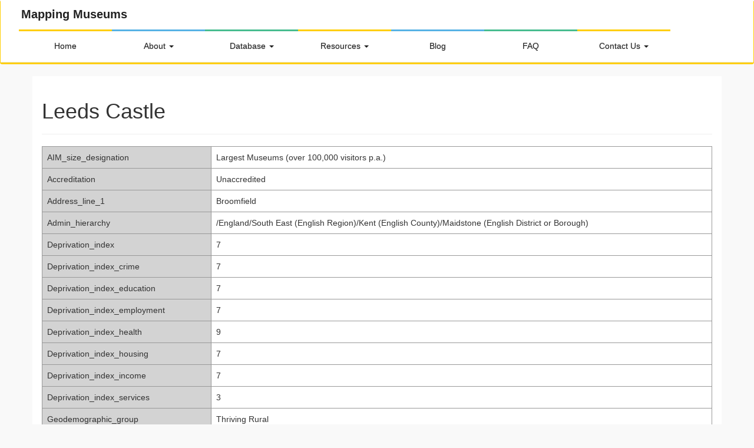

--- FILE ---
content_type: text/html; charset=utf-8
request_url: https://museweb.dcs.bbk.ac.uk/Museum/mm.aim.0535
body_size: 3453
content:
<!DOCTYPE html>
<html>
  <head>

    <title>Museum Data</title>
    <meta name="viewport" content="width=device-width, initial-scale=1.0">
    <!-- Bootstrap -->
    <link href="//cdnjs.cloudflare.com/ajax/libs/twitter-bootstrap/3.3.7/css/bootstrap.min.css" rel="stylesheet">
<link rel="shortcut icon" href="/static/favicon.png" type="image/x-icon">
<link rel="icon" href="/static/favicon.png" type="image/x-icon">
<link rel="stylesheet" href="https://use.fontawesome.com/releases/v5.5.0/css/all.css" integrity="sha384-B4dIYHKNBt8Bc12p+WXckhzcICo0wtJAoU8YZTY5qE0Id1GSseTk6S+L3BlXeVIU" crossorigin="anonymous">
<link rel="stylesheet" href="/static/css/bootstrap.css" />
<link rel="stylesheet" href="/static/css/bootstrap-theme.css" />


<script type="text/javascript" src="/static/js/jquery.js"></script>
<script type="text/javascript" src="/static/js/tether.js"></script>
<script type="text/javascript" src="/static/js/bootstrap.js"></script>
<script type="text/javascript" src="/static/js/bootstrap-multiselect.js"></script>
<script type="text/javascript" src="/static/js/bootstrap-multiselect-collapsible-groups.js"></script>

<style>
span.highlight {
    background-color: LightCyan;
}

<!-- search form style -->
body,html {
  height:100%;
}


#sidebar {
  width: inherit;
  min-width: 420px;
  max-width: 420px;
  background-color:#f5f5f5;
  float: left;
  height:700px;
  position:relative;
  overflow-y:auto;
  overflow-x:hidden;
}
#main {
  height:100%;
  overflow:auto;
}

.second-row-fixed {position: fixed; top: 73px; left: 350px; right: 0; bottom: 0; background-color:#ffffff }
.second-row-fixed iframe {display: block; width: 100%; height: 100%; border: none;}

.second-row-fixed-white {position: fixed; top: 73px; left: 350px; right: 0; bottom: 0;  overflow-y:scroll; }
.second-row-fixed-white iframe {display: block; width: 100%; height: 100%; border: none;overflow-y:scroll;}

.second-row {position: absolute; top: 180px; left: 430px; right: 0; bottom: 0; background-color:#ffffff }
.second-row iframe {display: block; width: 100%; height: 100%; border: none;}

.row iframe { width: 100%;  border: none;  height: 100%; overflow-y:auto;}

.col-sm-2 {  min-width: 60px;padding-right:20px;}

.fa {

    font-size: 10px;

}


</style>


  </head>
  <body>
     

<!--<div class="site-branding">
<li> </li>
							<h1 class="site-title" ><a href="/home" rel="home" style="color:black; text-decoration: none;">M<img src="static/titlepin.png" />pping Museums</a></h1>
				<h2 class="site-description">The history and geography of the UK independent sector 1960-2020</h2>
				<li> </li>
					</div>-->

<div class="navbar navbar-inverse" role="navigation">


    <div class="container2">
    <div class="site-title">
<label><a class="stitle" id="sitetitle" href="/home" rel="home" style="text-decoration: none; float:left;padding-right:20px;">Mapping Museums</a></label>
</div>
	
        <div class="navbar-header">
		
            <button type="button" class="navbar-toggle" data-toggle="collapse" data-target=".navbar-collapse">
                <span class="sr-only">Toggle navigation</span>
                <span class="icon-bar"></span>
                <span class="icon-bar"></span>
                <span class="icon-bar"></span>
            </button>
            
        </div>
        <div class="navbar-collapse collapse">
            <ul class="nav navbar-nav" id="nav">
			<li class="menu-item menu-item2"> <a  href="/home">Home</a></li>
				<li class="menu-item dropdown menudrop5">
				  <a href="#" class="dropdown-toggle" data-toggle="dropdown">About   <b class="caret"></b></a> 
				  
					<ul class="dropdown-menu menudrop6">
						<li>      <a href="/about">Project</a></li>
						<li>      <a href="/people">Research Team</a></li>
						<li>      <a href="/acknowledgements">Acknowledgements</a></li>							
						<li>      <a href="/glossary">Glossary</a></li>
						<li>      <a href="/sources">Data Collection</a></li>
						<li><a href="/technical">Tech. Development</a></li>
						<li>      <a href="/copyright">Copyright & Access</a></li>
												
					</ul>
				</li>
				<li class="menu-item dropdown menudrop2">
				  <a href="#" class="dropdown-toggle" data-toggle="dropdown">Database <b class="caret"></b></a> 
				  
					<ul class="dropdown-menu menudrop4">
						<li>      <a href="/aboutapp">About</a></li>
						<li>      <a href="/browseproperties">Browse</a></li>
						<li>      <a href="/search">Search</a></li>
						<li>      <a href="/visualisations">Visualise</a></li>	
                        <li><a href='/allmus'>All Museums</a></li>
						
					</ul>
				</li>
				<li class="menu-item dropdown menudrop1">
				  <a href="#" class="dropdown-toggle" data-toggle="dropdown">Resources <b class="caret"></b></a> 
				  
					<ul class="dropdown-menu menudrop3">
						<li>      <a href="/findings">Key Findings</a></li>
                        <li>      <a href="/report">2020 Report</a></li>
						<li>      <a href="/interviews">Interviews</a></li>	
						<li>      <a href="/publications">Publications</a></li>
						<li>      <a href="/software">Software</a></li>
						<li>      <a href="/data">Data</a></li>
						<li>      <a href="/films">Films and Podcasts</a></li>
						<li>		<a href="/archive">Archive</a></li>
						
												
					</ul>
				</li>
				<li class="menu-item menu-item1">      <a href="https://mapping-museums.bbk.ac.uk/" target="_blank">Blog</a></li>
				
				 
                
				<li class="menu-item menu-item4">      <a href="/faq">FAQ</a></li>
				
				<li class="menu-item dropdown menudrop7">
				  <a href="#" class="dropdown-toggle" data-toggle="dropdown"> Contact Us <b class="caret"></b></a> 
				  
					<ul class="dropdown-menu menudrop8">
						<li>      <a href="/contact">Get In Touch</a></li>
						<li>      <a href="/editmuseumdata">Edit Museum Data</a></li>
						<li>      <a href="/addmuseum">Add Museum</a></li>
						
						
												
					</ul>
				</li>
				
            </ul>
           
        </div>
    </div>
	
</div>
 <script>



 function setHTMLContent(id,value)
{
  var field = document.getElementById(id);
  field.innerHTML = value ;
}

function doOnLoadNavBar()
{
  var li=window.location.href.lastIndexOf("/");
  var ll=window.location.href.length;
  var page=window.location.href.substring(li,ll);
  // Find element #nav
  var ul=document.getElementById("nav");
  var items = ul.getElementsByTagName("li");
  var count=1
    for (var i = 0; i < items.length; ++i) 
      { 
        var atag=items[i].getElementsByTagName("a");
	var thispage=atag[0].href;
        var lindex=thispage.lastIndexOf("/");
	var ll=thispage.length;
	var newpage=thispage.substring(li,ll);
	if (newpage == page)
	{
	  items[i].classList.add("active");
	}
	else
	{
	  items[i].classList.remove("active");
	}
      }

      $.ajax({
      url: '/api/datasetversion/get',
	     type: 'GET',
	     dataType: 'json',
	     success:function(data) 
	{
	  setHTMLContent("datasetversion",data);
	}
      
      });
    
}
window.onload = doOnLoadNavBar();


  </script>

    
    

<div class="container">
<div class="page-header">
    <h1>Leeds Castle</h1>
</div>
<style>
div.row {
    font-size: 20px;
}
</style>
 
    <div class="row">

     
     

    </div>
	
	
	
	
	  <table class="table table-striped table-bordered" border="2" width="80%">
                
		
                
	
		
	   
	      
          		   				
		
		
		  <tr>
		  <td bgcolor="lightgrey" width="25%" class="formentry" value="">AIM_size_designation</td>
		  
		 <td bgcolor="white" width="75%" class="formentry" value="AIM_size_designation">Largest Museums (over 100,000 visitors p.a.)</td>
                </tr>
             
		
	   	  
		
		  <tr>
		  <td bgcolor="lightgrey" width="25%" class="formentry" value="">Accreditation</td>
		  
		 <td bgcolor="white" width="75%" class="formentry" value="Accreditation">Unaccredited</td>
                </tr>
             
		
	   	  
		
		  <tr>
		  <td bgcolor="lightgrey" width="25%" class="formentry" value="">Address_line_1</td>
		  
		 <td bgcolor="white" width="75%" class="formentry" value="Address_line_1">Broomfield</td>
                </tr>
             
		
	   	  
		
		  <tr>
		  <td bgcolor="lightgrey" width="25%" class="formentry" value="">Admin_hierarchy</td>
		  
		 <td bgcolor="white" width="75%" class="formentry" value="Admin_hierarchy">/England/South East (English Region)/Kent (English County)/Maidstone (English District or Borough)</td>
                </tr>
             
		
	   	  
		
		  <tr>
		  <td bgcolor="lightgrey" width="25%" class="formentry" value="">Deprivation_index</td>
		  
		 <td bgcolor="white" width="75%" class="formentry" value="Deprivation_index">7</td>
                </tr>
             
		
	   	  
		
		  <tr>
		  <td bgcolor="lightgrey" width="25%" class="formentry" value="">Deprivation_index_crime</td>
		  
		 <td bgcolor="white" width="75%" class="formentry" value="Deprivation_index_crime">7</td>
                </tr>
             
		
	   	  
		
		  <tr>
		  <td bgcolor="lightgrey" width="25%" class="formentry" value="">Deprivation_index_education</td>
		  
		 <td bgcolor="white" width="75%" class="formentry" value="Deprivation_index_education">7</td>
                </tr>
             
		
	   	  
		
		  <tr>
		  <td bgcolor="lightgrey" width="25%" class="formentry" value="">Deprivation_index_employment</td>
		  
		 <td bgcolor="white" width="75%" class="formentry" value="Deprivation_index_employment">7</td>
                </tr>
             
		
	   	  
		
		  <tr>
		  <td bgcolor="lightgrey" width="25%" class="formentry" value="">Deprivation_index_health</td>
		  
		 <td bgcolor="white" width="75%" class="formentry" value="Deprivation_index_health">9</td>
                </tr>
             
		
	   	  
		
		  <tr>
		  <td bgcolor="lightgrey" width="25%" class="formentry" value="">Deprivation_index_housing</td>
		  
		 <td bgcolor="white" width="75%" class="formentry" value="Deprivation_index_housing">7</td>
                </tr>
             
		
	   	  
		
		  <tr>
		  <td bgcolor="lightgrey" width="25%" class="formentry" value="">Deprivation_index_income</td>
		  
		 <td bgcolor="white" width="75%" class="formentry" value="Deprivation_index_income">7</td>
                </tr>
             
		
	   	  
		
		  <tr>
		  <td bgcolor="lightgrey" width="25%" class="formentry" value="">Deprivation_index_services</td>
		  
		 <td bgcolor="white" width="75%" class="formentry" value="Deprivation_index_services">3</td>
                </tr>
             
		
	   	  
		
		  <tr>
		  <td bgcolor="lightgrey" width="25%" class="formentry" value="">Geodemographic_group</td>
		  
		 <td bgcolor="white" width="75%" class="formentry" value="Geodemographic_group">Thriving Rural</td>
                </tr>
             
		
	   	  
		
		  <tr>
		  <td bgcolor="lightgrey" width="25%" class="formentry" value="">Geodemographic_group_code</td>
		  
		 <td bgcolor="white" width="75%" class="formentry" value="Geodemographic_group_code">1br</td>
                </tr>
             
		
	   	  
		
		  <tr>
		  <td bgcolor="lightgrey" width="25%" class="formentry" value="">Geodemographic_group_name_long</td>
		  
		 <td bgcolor="white" width="75%" class="formentry" value="Geodemographic_group_name_long">1br-Thriving Rural</td>
                </tr>
             
		
	   	  
		
		  <tr>
		  <td bgcolor="lightgrey" width="25%" class="formentry" value="">Geodemographic_subgroup</td>
		  
		 <td bgcolor="white" width="75%" class="formentry" value="Geodemographic_subgroup">Rural Growth Areas</td>
                </tr>
             
		
	   	  
		
		  <tr>
		  <td bgcolor="lightgrey" width="25%" class="formentry" value="">Geodemographic_subgroup_code</td>
		  
		 <td bgcolor="white" width="75%" class="formentry" value="Geodemographic_subgroup_code">1b2r</td>
                </tr>
             
		
	   	  
		
		  <tr>
		  <td bgcolor="lightgrey" width="25%" class="formentry" value="">Geodemographic_subgroup_name_long</td>
		  
		 <td bgcolor="white" width="75%" class="formentry" value="Geodemographic_subgroup_name_long">1b2r-Rural Growth Areas</td>
                </tr>
             
		
	   	  
		
		  <tr>
		  <td bgcolor="lightgrey" width="25%" class="formentry" value="">Geodemographic_supergroup</td>
		  
		 <td bgcolor="white" width="75%" class="formentry" value="Geodemographic_supergroup">Affluent England</td>
                </tr>
             
		
	   	  
		
		  <tr>
		  <td bgcolor="lightgrey" width="25%" class="formentry" value="">Geodemographic_supergroup_code</td>
		  
		 <td bgcolor="white" width="75%" class="formentry" value="Geodemographic_supergroup_code">1r</td>
                </tr>
             
		
	   	  
		
		  <tr>
		  <td bgcolor="lightgrey" width="25%" class="formentry" value="">Geodemographic_supergroup_name_long</td>
		  
		 <td bgcolor="white" width="75%" class="formentry" value="Geodemographic_supergroup_name_long">1r-Affluent England</td>
                </tr>
             
		
	   	  
		
		  <tr>
		  <td bgcolor="lightgrey" width="25%" class="formentry" value="">Governance</td>
		  
		 <td bgcolor="white" width="75%" class="formentry" value="Governance">Independent-Not_for_profit</td>
                </tr>
             
		
	   	  
		
		  <tr>
		  <td bgcolor="lightgrey" width="25%" class="formentry" value="">Latitude</td>
		  
		 <td bgcolor="white" width="75%" class="formentry" value="Latitude">51.247449</td>
                </tr>
             
		
	   	  
		
		  <tr>
		  <td bgcolor="lightgrey" width="25%" class="formentry" value="">Longitude</td>
		  
		 <td bgcolor="white" width="75%" class="formentry" value="Longitude">0.630708</td>
                </tr>
             
		
	   	  
		
		  <tr>
		  <td bgcolor="lightgrey" width="25%" class="formentry" value="">Name_of_museum</td>
		  
		 <td bgcolor="white" width="75%" class="formentry" value="Name_of_museum">Leeds Castle</td>
                </tr>
             
		
	   	  
		
		  <tr>
		  <td bgcolor="lightgrey" width="25%" class="formentry" value="">Notes</td>
		  
		 <td bgcolor="white" width="75%" class="formentry" value="Notes">Includes the Dog Collar Museum (gifted to the Castle in 1977)</td>
                </tr>
             
		
	   	  
		
		  <tr>
		  <td bgcolor="lightgrey" width="25%" class="formentry" value="">Notes_internal</td>
		  
		 <td bgcolor="white" width="75%" class="formentry" value="Notes_internal">Operated by Leeds Castle Foundation</td>
                </tr>
             
		
	   	  
		
		  <tr>
		  <td bgcolor="lightgrey" width="25%" class="formentry" value="">Postcode</td>
		  
		 <td bgcolor="white" width="75%" class="formentry" value="Postcode">ME17 1PL</td>
                </tr>
             
		
	   	  
		
		  <tr>
		  <td bgcolor="lightgrey" width="25%" class="formentry" value="">Primary_provenance_of_data</td>
		  
		 <td bgcolor="white" width="75%" class="formentry" value="Primary_provenance_of_data">aim</td>
                </tr>
             
		
	   	  
		
		  <tr>
		  <td bgcolor="lightgrey" width="25%" class="formentry" value="">Region_country</td>
		  
		 <td bgcolor="white" width="75%" class="formentry" value="Region_country">South East</td>
                </tr>
             
		
	   	  
		
		  <tr>
		  <td bgcolor="lightgrey" width="25%" class="formentry" value="">Size</td>
		  
		 <td bgcolor="white" width="75%" class="formentry" value="Size">large</td>
                </tr>
             
		
	   	  
		
		  <tr>
		  <td bgcolor="lightgrey" width="25%" class="formentry" value="">Size_prov</td>
		  
		 <td bgcolor="white" width="75%" class="formentry" value="Size_prov">visitbritain</td>
                </tr>
             
		
	   	  
		
		  <tr>
		  <td bgcolor="lightgrey" width="25%" class="formentry" value="">Subject_Matter</td>
		  
		 <td bgcolor="white" width="75%" class="formentry" value="Subject_Matter">War_and_conflict-Castles_and_forts</td>
                </tr>
             
		
	   	  
		
		  <tr>
		  <td bgcolor="lightgrey" width="25%" class="formentry" value="">Town_or_City</td>
		  
		 <td bgcolor="white" width="75%" class="formentry" value="Town_or_City">Maidstone</td>
                </tr>
             
		
	   	  
		
		  <tr>
		  <td bgcolor="lightgrey" width="25%" class="formentry" value="">Visitor_Numbers_Data</td>
		  
		 <td bgcolor="white" width="75%" class="formentry" value="Visitor_Numbers_Data">0:577424:2011:VisitBritain</td>
                </tr>
             
		
	   	  
		
		  <tr>
		  <td bgcolor="lightgrey" width="25%" class="formentry" value="">Year_closed</td>
		  
		 <td bgcolor="white" width="75%" class="formentry" value="Year_closed">9999:9999</td>
                </tr>
             
		
	   	  
		
		  <tr>
		  <td bgcolor="lightgrey" width="25%" class="formentry" value="">Year_opened</td>
		  
		 <td bgcolor="white" width="75%" class="formentry" value="Year_opened">1975:1975</td>
                </tr>
             
		
	   	  
		
		  <tr>
		  <td bgcolor="lightgrey" width="25%" class="formentry" value="">Year_opened_source</td>
		  
		 <td bgcolor="white" width="75%" class="formentry" value="Year_opened_source">Garrard &amp; Neale, 2008:</td>
                </tr>
             
		
	   	  
		
		  <tr>
		  <td bgcolor="lightgrey" width="25%" class="formentry" value="">media</td>
		  
		 <td bgcolor="white" width="75%" class="formentry" value="media">0</td>
                </tr>
             
		
	   	  
		
		  <tr>
		  <td bgcolor="lightgrey" width="25%" class="formentry" value="">project_id</td>
		  
		 <td bgcolor="white" width="75%" class="formentry" value="project_id">mm.aim.0535</td>
                </tr>
             
		
	   	  
	   </table>
</div>






    
	<script type="text/javascript">
	







		</script>
	
  </body>
</html>
